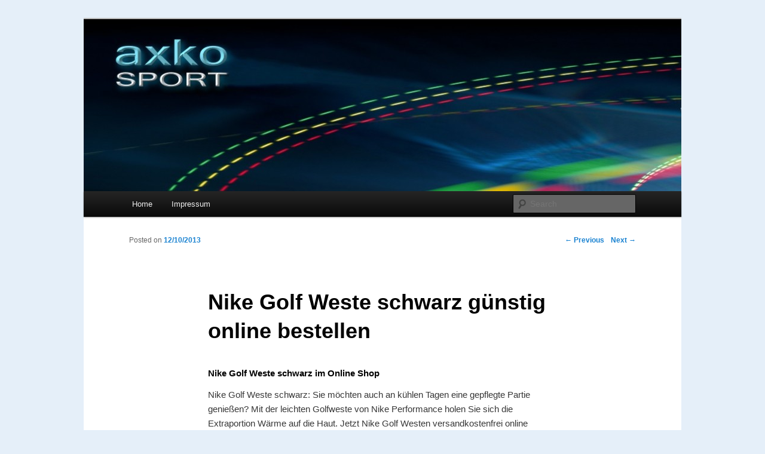

--- FILE ---
content_type: text/html; charset=UTF-8
request_url: http://axko-sport.de/nike-golf-weste-schwarz-gunstig-online-bestellen-2/
body_size: 11752
content:
<!DOCTYPE html>
<!--[if IE 6]>
<html id="ie6" lang="en-US">
<![endif]-->
<!--[if IE 7]>
<html id="ie7" lang="en-US">
<![endif]-->
<!--[if IE 8]>
<html id="ie8" lang="en-US">
<![endif]-->
<!--[if !(IE 6) | !(IE 7) | !(IE 8)  ]><!-->
<html lang="en-US">
<!--<![endif]-->
<head>
<meta charset="UTF-8" />
<meta name="viewport" content="width=device-width" />
<title>Nike Golf Weste schwarz günstig online bestellen | axko-sport &#8211; Sportschuhe online</title>
<link rel="profile" href="http://gmpg.org/xfn/11" />
<link rel="stylesheet" type="text/css" media="all" href="http://axko-sport.de/wp-content/themes/twentyeleven/style.css" />
<link rel="pingback" href="http://axko-sport.de/xmlrpc.php" />
<!--[if lt IE 9]>
<script src="http://axko-sport.de/wp-content/themes/twentyeleven/js/html5.js" type="text/javascript"></script>
<![endif]-->
<link rel="alternate" type="application/rss+xml" title="axko-sport - Sportschuhe online &raquo; Feed" href="http://axko-sport.de/feed/" />
<link rel="alternate" type="application/rss+xml" title="axko-sport - Sportschuhe online &raquo; Comments Feed" href="http://axko-sport.de/comments/feed/" />
<link rel="alternate" type="application/rss+xml" title="axko-sport - Sportschuhe online &raquo; Nike Golf Weste schwarz günstig online bestellen Comments Feed" href="http://axko-sport.de/nike-golf-weste-schwarz-gunstig-online-bestellen-2/feed/" />
<link rel='stylesheet' id='rating_style-css'  href='http://axko-sport.de/wp-content/plugins/all-in-one-schemaorg-rich-snippets/css/jquery.rating.css?ver=3.6' type='text/css' media='all' />
<link rel='stylesheet' id='counterize_stylesheet-css'  href='http://axko-sport.de/wp-content/plugins/counterize/counterize.css.php?ver=3.6' type='text/css' media='all' />
<script type='text/javascript' src='http://axko-sport.de/wp-includes/js/comment-reply.min.js?ver=3.6'></script>
<script type='text/javascript' src='http://axko-sport.de/wp-includes/js/jquery/jquery.js?ver=1.10.2'></script>
<script type='text/javascript' src='http://axko-sport.de/wp-includes/js/jquery/jquery-migrate.min.js?ver=1.2.1'></script>
<script type='text/javascript' src='http://axko-sport.de/wp-content/plugins/all-in-one-schemaorg-rich-snippets/js/jquery.rating.min.js?ver=3.6'></script>
<script type='text/javascript' src='http://axko-sport.de/wp-content/plugins/all-in-one-schemaorg-rich-snippets/js/retina.js?ver=3.6'></script>
<script type='text/javascript' src='http://axko-sport.de/wp-content/plugins/counterize/counterize.js.php?ver=3.6'></script>
<link rel="EditURI" type="application/rsd+xml" title="RSD" href="http://axko-sport.de/xmlrpc.php?rsd" />
<link rel="wlwmanifest" type="application/wlwmanifest+xml" href="http://axko-sport.de/wp-includes/wlwmanifest.xml" /> 
<link rel='prev' title='Nike Golf WEATHERIZED Stoffhose black günstig online bestellen' href='http://axko-sport.de/nike-golf-weatherized-stoffhose-black-gunstig-online-bestellen-2/' />
<link rel='next' title='Nike Golf Windbreaker schwarz günstig online bestellen' href='http://axko-sport.de/nike-golf-windbreaker-schwarz-gunstig-online-bestellen/' />
<meta name="generator" content="WordPress 3.6" />
<link rel='canonical' href='http://axko-sport.de/nike-golf-weste-schwarz-gunstig-online-bestellen-2/' />
<link rel='shortlink' href='http://axko-sport.de/?p=21643' />
<script type="text/javascript">var ajaxurl = "http://axko-sport.de/wp-admin/admin-ajax.php"</script>

	<style type="text/css">
			#site-title,
		#site-description {
			position: absolute !important;
			clip: rect(1px 1px 1px 1px); /* IE6, IE7 */
			clip: rect(1px, 1px, 1px, 1px);
		}
		</style>
	<style type="text/css" id="custom-background-css">
body.custom-background { background-color: #e5eff9; }
</style>
</head>

<body class="single single-post postid-21643 single-format-standard custom-background single-author singular two-column right-sidebar">
<div id="page" class="hfeed">
	<header id="branding" role="banner">
			<hgroup>
				<h1 id="site-title"><span><a href="http://axko-sport.de/" title="axko-sport &#8211; Sportschuhe online" rel="home">axko-sport &#8211; Sportschuhe online</a></span></h1>
				<h2 id="site-description">Sportschuhe, Sneakers &amp; Laufschuhe &#8211; Shopping Guide</h2>
			</hgroup>

						<a href="http://axko-sport.de/">
									<img src="http://axko-sport.de/wp-content/uploads/2012/02/cropped-sportschuhe_sneaker_laufschuhe_header.jpg" width="1000" height="288" alt="" />
							</a>
			
							<div class="only-search with-image">
					<form method="get" id="searchform" action="http://axko-sport.de/">
		<label for="s" class="assistive-text">Search</label>
		<input type="text" class="field" name="s" id="s" placeholder="Search" />
		<input type="submit" class="submit" name="submit" id="searchsubmit" value="Search" />
	</form>
				</div>
			
			<nav id="access" role="navigation">
				<h3 class="assistive-text">Main menu</h3>
								<div class="skip-link"><a class="assistive-text" href="#content" title="Skip to primary content">Skip to primary content</a></div>
				<div class="skip-link"><a class="assistive-text" href="#secondary" title="Skip to secondary content">Skip to secondary content</a></div>
								<div class="menu"><ul><li ><a href="http://axko-sport.de/" title="Home">Home</a></li><li class="page_item page-item-3804"><a href="http://axko-sport.de/impressum/">Impressum</a></li></ul></div>
			</nav><!-- #access -->
	</header><!-- #branding -->


	<div id="main">
		<div id="primary">
			<div id="content" role="main">

				
					<nav id="nav-single">
						<h3 class="assistive-text">Post navigation</h3>
						<span class="nav-previous"><a href="http://axko-sport.de/nike-golf-weatherized-stoffhose-black-gunstig-online-bestellen-2/" rel="prev"><span class="meta-nav">&larr;</span> Previous</a></span>
						<span class="nav-next"><a href="http://axko-sport.de/nike-golf-windbreaker-schwarz-gunstig-online-bestellen/" rel="next">Next <span class="meta-nav">&rarr;</span></a></span>
					</nav><!-- #nav-single -->

					
<article id="post-21643" class="post-21643 post type-post status-publish format-standard hentry category-jacken tag-golf tag-nike-golf">
	<header class="entry-header">
		<h1 class="entry-title">Nike Golf Weste schwarz günstig online bestellen</h1>

				<div class="entry-meta">
			<span class="sep">Posted on </span><a href="http://axko-sport.de/nike-golf-weste-schwarz-gunstig-online-bestellen-2/" title="02:57" rel="bookmark"><time class="entry-date" datetime="2013-10-12T02:57:00+00:00" pubdate>12/10/2013</time></a><span class="by-author"> <span class="sep"> by </span> <span class="author vcard"><a class="url fn n" href="http://axko-sport.de/author/admin/" title="View all posts by admin" rel="author">admin</a></span></span>		</div><!-- .entry-meta -->
			</header><!-- .entry-header -->

	<div class="entry-content">
		<h1>Nike Golf Weste schwarz im Online Shop</h1>
<p>Nike Golf Weste schwarz: Sie möchten auch an kühlen Tagen eine gepflegte Partie genießen? Mit der leichten Golfweste von Nike Performance holen Sie sich die Extraportion Wärme auf die Haut. Jetzt Nike Golf Westen versandkostenfrei online bestellen!
<p>Top Angebot vom zalando.de: <a title="Nike Golf Weste schwarz günstig online bestellen" href="http://partners.webmasterplan.com/click.asp?ref=534097&#038;site=5643&#038;type=text&#038;tnb=327&#038;diurl=http://www.zalando.de/nike-golf-weste-schwarz-ni441b02x-802.html?cg=03&#038;ch=03" target="_blank">Direkt zu diesem Produkt bei zalando.de</a></p>
<p style="text-align: left;"><a href="http://partners.webmasterplan.com/click.asp?ref=534097&#038;site=5643&#038;type=text&#038;tnb=327&#038;diurl=http://www.zalando.de/nike-golf-weste-schwarz-ni441b02x-802.html?cg=03&#038;ch=03" target="_blank"><img class="aligncenter size-full wp-image-8723" title="Nike Golf Weste schwarz günstig online bestellen" src="http://i1.ztat.net/detail/NI/44/1B/02/X8/02/NI441B02X-802@1.1.jpg" alt="Nike Golf Weste schwarz günstig online bestellen" width="277" height="400" /></a>Suchbegriffe: Damen > Sport > Sportbekleidung > Jacken &#038; Westen > Westen, 88% Polyester, 12% Elasthan, Nike Golf, Golf</p>
			</div><!-- .entry-content -->

	<footer class="entry-meta">
		This entry was posted in <a href="http://axko-sport.de/category/jacken/" title="View all posts in Jacken" rel="category tag">Jacken</a> and tagged <a href="http://axko-sport.de/tag/golf/" rel="tag">Golf</a>, <a href="http://axko-sport.de/tag/nike-golf/" rel="tag">Nike Golf</a> by <a href="http://axko-sport.de/author/admin/">admin</a>. Bookmark the <a href="http://axko-sport.de/nike-golf-weste-schwarz-gunstig-online-bestellen-2/" title="Permalink to Nike Golf Weste schwarz günstig online bestellen" rel="bookmark">permalink</a>.		
			</footer><!-- .entry-meta -->
</article><!-- #post-21643 -->

						<div id="comments">
	
	
	
									<div id="respond" class="comment-respond">
				<h3 id="reply-title" class="comment-reply-title">Leave a Reply <small><a rel="nofollow" id="cancel-comment-reply-link" href="/nike-golf-weste-schwarz-gunstig-online-bestellen-2/#respond" style="display:none;">Cancel reply</a></small></h3>
									<form action="http://axko-sport.de/wp-comments-post.php" method="post" id="commentform" class="comment-form">
																			<p class="comment-notes">Your email address will not be published. Required fields are marked <span class="required">*</span></p>							<p class="comment-form-author"><label for="author">Name <span class="required">*</span></label> <input id="author" name="author" type="text" value="" size="30" aria-required='true' /></p>
<p class="comment-form-email"><label for="email">Email <span class="required">*</span></label> <input id="email" name="email" type="text" value="" size="30" aria-required='true' /></p>
<p class="comment-form-url"><label for="url">Website</label> <input id="url" name="url" type="text" value="" size="30" /></p>
												<p class="comment-form-comment"><label for="comment">Comment</label> <textarea id="comment" name="comment" cols="45" rows="8" aria-required="true"></textarea></p>						<p class="form-allowed-tags">You may use these <abbr title="HyperText Markup Language">HTML</abbr> tags and attributes:  <code>&lt;a href=&quot;&quot; title=&quot;&quot;&gt; &lt;abbr title=&quot;&quot;&gt; &lt;acronym title=&quot;&quot;&gt; &lt;b&gt; &lt;blockquote cite=&quot;&quot;&gt; &lt;cite&gt; &lt;code&gt; &lt;del datetime=&quot;&quot;&gt; &lt;em&gt; &lt;i&gt; &lt;q cite=&quot;&quot;&gt; &lt;strike&gt; &lt;strong&gt; </code></p>						<p class="form-submit">
							<input name="submit" type="submit" id="submit" value="Post Comment" />
							<input type='hidden' name='comment_post_ID' value='21643' id='comment_post_ID' />
<input type='hidden' name='comment_parent' id='comment_parent' value='0' />
						</p>
											</form>
							</div><!-- #respond -->
						
</div><!-- #comments -->

				
			</div><!-- #content -->
		</div><!-- #primary -->


	</div><!-- #main -->

	<footer id="colophon" role="contentinfo">

			
<div id="supplementary" class="one">
		<div id="first" class="widget-area" role="complementary">
		<aside id="text-2" class="widget widget_text"><h3 class="widget-title">Sportschuhe, Sneakers &amp; Laufschuhe &#8211; Highlights und Schnäppchen &#8211; von Top Marken &#8211; adidas, Nike, Puma, K-Swiss</h3>			<div class="textwidget"></div>
		</aside>	</div><!-- #first .widget-area -->
	
	
	</div><!-- #supplementary -->
			<div id="site-generator">
								
			</div>
	</footer><!-- #colophon -->
</div><!-- #page -->

<link rel='stylesheet' id='bsf_style-css'  href='http://axko-sport.de/wp-content/plugins/all-in-one-schemaorg-rich-snippets/css/style.css?ver=3.6' type='text/css' media='all' />

</body>
</html>